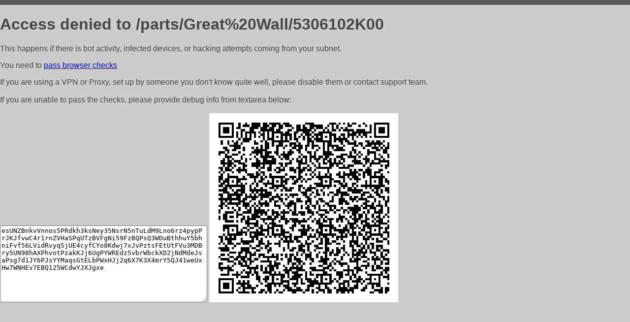

--- FILE ---
content_type: text/html; charset=utf-8
request_url: http://cartochki.com/parts/Great%20Wall/5306102K00
body_size: 1122
content:
<!DOCTYPE html PUBLIC "-//W3C//DTD HTML 4.01//EN">
<html>
<head>
    <meta http-equiv="content-type" content="text/html; charset=utf-8" />
	<meta name="ROBOTS" content="NOINDEX, NOFOLLOW" />
	<meta http-equiv="Cache-control" content="no-cache, must-revalidate" />
    <title>Access Denied</title>
  <style type="text/css">
 body {
      font-family: Arial, sans-serif;
      font-size: 100%;
      background: #CCCCCC;
      border-top: 10px solid #5B5B5B;
      padding: 0;
      margin:0;
      color:#474747;
  }
  </style>
</head>
<body>
    <h1>Access denied to /parts/Great%20Wall/5306102K00 </h1>
<p>This happens if there is bot activity, infected devices, or hacking attempts coming from your subnet.<br>
<p>You need to <a href="https://check81673.nodacdn.net/?bl-info=[base64]">pass browser checks</a><br>
<p>If you are using a VPN or Proxy, set up by someone you don't know quite well, please disable them or
contact support team.<br><br>
If you are unable to pass the checks, please provide debug info from textarea below:<br><br>
<textarea cols=50 rows=10 readonly>[base64]</textarea>
<img src="/.abcp-show-bimg/[base64]">
<br>
</p>
<p>
<!--You can also try <a href="https://geoinfo.cpv1.pro/lmnb5ZR9f2bRK8F8D4b/autocheck.dyn?blre=2&wmdrastf=hC5BctqmT2P&supinfo=[base64]">to
 pass an automatic check</a> but with no guarantee.</p> -->
</body>
</html>
